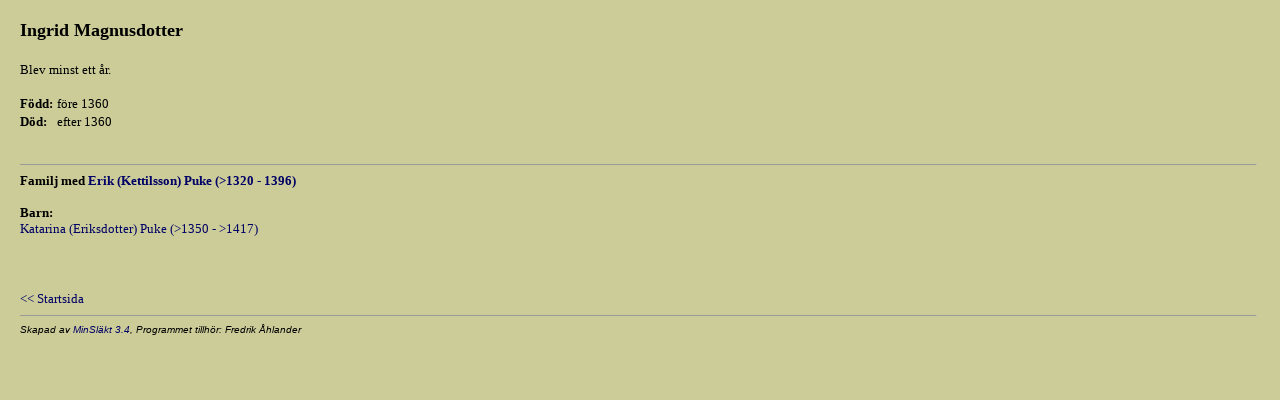

--- FILE ---
content_type: text/html
request_url: https://fredrikahlander.com/genealogy/pdceedca3.html
body_size: 957
content:
<!DOCTYPE HTML PUBLIC "-//W3C//DTD HTML 4.0 Transitional//EN" >

<HTML>
<HEAD>
<META HTTP-EQUIV="content-type" CONTENT="text/html;charset=iso-8859-1" >
<META NAME="GENERATOR" Content="MinSläkt 3.4" >
<STYLE TYPE="text/css">
<!--
A  {text-decoration: none}
A:hover {color: #FF0000}
-->
</STYLE>
<META NAME="Description" CONTENT="Personakt för Ingrid Magnusdotter, Född före 1360">
<META NAME="Keywords" CONTENT="Magnusdotter,Ingrid,">
<META NAME="Author" CONTENT="">
<TITLE>Personakt för Ingrid Magnusdotter, Född före 1360</TITLE>
<SCRIPT LANGUAGE="javascript" TYPE="text/javascript">
function OnLoad()
{
  if (parent.TopicTabFrame != null) {
    parent.TopicTabFrame.location="topictab11.html";
  }
}
</SCRIPT>
</HEAD>
<BODY OnLoad="OnLoad()" BGCOLOR="#CCCC99" TEXT="#000000" LINK="#000066" VLINK="#000066" ALINK="#FF0000" TOPMARGIN=0 LEFTMARGIN=0 RIGHTMARGIN=0 MARGINWIDTH=0 MARGINHEIGHT=0>
<TABLE CELLSPACING=0 CELLPADDING=0 BORDER=0 WIDTH="100%">
<TR><TD COLSPAN=3 HEIGHT=20><IMG SRC=t.gif WIDTH=1 HEIGHT=20 ALT=""></TD></TR>
<TR VALIGN=TOP>
<TD WIDTH=20><IMG SRC=t.gif WIDTH=20 HEIGHT=1 ALT=""></td>
<TD>
<H1><FONT SIZE=4>Ingrid Magnusdotter</FONT></H1>
<P><FONT SIZE=2>Blev minst ett år. </FONT></P>
<P>
<TABLE CELLSPACING=0 CELLPADDING=0 BORDER=0>
<TR VALIGN=BASELINE><TH ALIGN=LEFT NOWRAP><FONT SIZE=2>Född:</FONT></TH><TD>&nbsp;</TD><TD><FONT SIZE=2>före 1360</FONT></TD></TR>
<TR VALIGN=BASELINE><TH ALIGN=LEFT NOWRAP><FONT SIZE=2>Död:</FONT></TH><TD>&nbsp;</TD><TD><FONT SIZE=2>efter 1360</FONT></TD></TR>
</TABLE>
<BR><HR SIZE=1>
<B><FONT SIZE=2>Familj med <A HREF=pe664cbf9.html><FONT SIZE=2>Erik (Kettilsson) Puke (&gt;1320 - 1396)</FONT></A></FONT></B>
<P>
<TABLE CELLSPACING=0 CELLPADDING=0 BORDER=0>
<TR VALIGN=TOP><TH ALIGN=LEFT><FONT SIZE=2>Barn:</FONT></TH></TR><TR VALIGN=TOP><TD><A HREF=p773041e5.html><FONT SIZE=2>Katarina (Eriksdotter) Puke (&gt;1350 - &gt;1417)</FONT></A></TD></TR>
</TABLE>
</TD>
<TD><IMG SRC=t.gif WIDTH=5 HEIGHT=1 ALT=""></TD>
</TR>
<TR>
<TD><IMG SRC=t.gif WIDTH=15 HEIGHT=1 ALT=""></TD>
<TD>
<BR><BR><BR>
<A HREF="default.html" TARGET="_parent"><FONT SIZE=2>&lt;&lt; Startsida</FONT></A>
<HR SIZE=1>
<ADDRESS><FONT FACE="arial" SIZE=1>Skapad av <A HREF="http://www.dannbergsdata.se/" TARGET="_parent">MinSläkt 3.4</A>, Programmet tillhör: Fredrik Åhlander</FONT></ADDRESS>
</TD>
<TD><IMG SRC=t.gif WIDTH=5 HEIGHT=1 ALT=""></TD>
</TR>
</TABLE>
</BODY>
</HTML>
